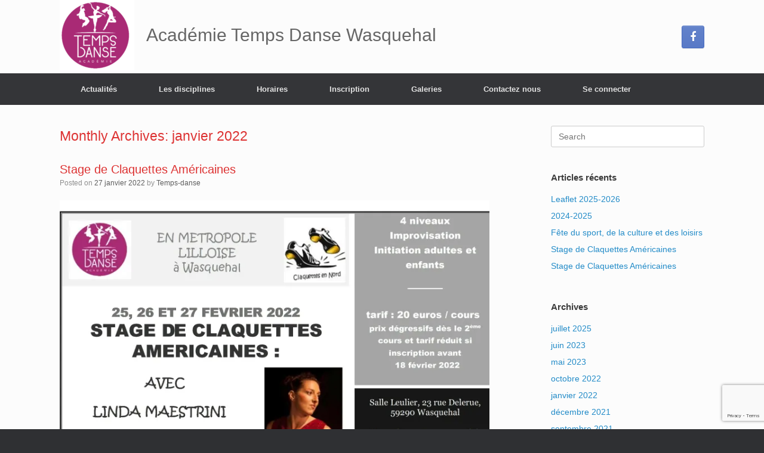

--- FILE ---
content_type: text/html; charset=utf-8
request_url: https://www.google.com/recaptcha/api2/anchor?ar=1&k=6LdnAjkeAAAAACbGfsEFRNryO9yxTFjwjpwwfWDE&co=aHR0cHM6Ly90ZW1wc2RhbnNlLWFzc28ub3JnOjQ0Mw..&hl=en&v=PoyoqOPhxBO7pBk68S4YbpHZ&size=invisible&anchor-ms=20000&execute-ms=30000&cb=wt8ezbg17zjz
body_size: 48656
content:
<!DOCTYPE HTML><html dir="ltr" lang="en"><head><meta http-equiv="Content-Type" content="text/html; charset=UTF-8">
<meta http-equiv="X-UA-Compatible" content="IE=edge">
<title>reCAPTCHA</title>
<style type="text/css">
/* cyrillic-ext */
@font-face {
  font-family: 'Roboto';
  font-style: normal;
  font-weight: 400;
  font-stretch: 100%;
  src: url(//fonts.gstatic.com/s/roboto/v48/KFO7CnqEu92Fr1ME7kSn66aGLdTylUAMa3GUBHMdazTgWw.woff2) format('woff2');
  unicode-range: U+0460-052F, U+1C80-1C8A, U+20B4, U+2DE0-2DFF, U+A640-A69F, U+FE2E-FE2F;
}
/* cyrillic */
@font-face {
  font-family: 'Roboto';
  font-style: normal;
  font-weight: 400;
  font-stretch: 100%;
  src: url(//fonts.gstatic.com/s/roboto/v48/KFO7CnqEu92Fr1ME7kSn66aGLdTylUAMa3iUBHMdazTgWw.woff2) format('woff2');
  unicode-range: U+0301, U+0400-045F, U+0490-0491, U+04B0-04B1, U+2116;
}
/* greek-ext */
@font-face {
  font-family: 'Roboto';
  font-style: normal;
  font-weight: 400;
  font-stretch: 100%;
  src: url(//fonts.gstatic.com/s/roboto/v48/KFO7CnqEu92Fr1ME7kSn66aGLdTylUAMa3CUBHMdazTgWw.woff2) format('woff2');
  unicode-range: U+1F00-1FFF;
}
/* greek */
@font-face {
  font-family: 'Roboto';
  font-style: normal;
  font-weight: 400;
  font-stretch: 100%;
  src: url(//fonts.gstatic.com/s/roboto/v48/KFO7CnqEu92Fr1ME7kSn66aGLdTylUAMa3-UBHMdazTgWw.woff2) format('woff2');
  unicode-range: U+0370-0377, U+037A-037F, U+0384-038A, U+038C, U+038E-03A1, U+03A3-03FF;
}
/* math */
@font-face {
  font-family: 'Roboto';
  font-style: normal;
  font-weight: 400;
  font-stretch: 100%;
  src: url(//fonts.gstatic.com/s/roboto/v48/KFO7CnqEu92Fr1ME7kSn66aGLdTylUAMawCUBHMdazTgWw.woff2) format('woff2');
  unicode-range: U+0302-0303, U+0305, U+0307-0308, U+0310, U+0312, U+0315, U+031A, U+0326-0327, U+032C, U+032F-0330, U+0332-0333, U+0338, U+033A, U+0346, U+034D, U+0391-03A1, U+03A3-03A9, U+03B1-03C9, U+03D1, U+03D5-03D6, U+03F0-03F1, U+03F4-03F5, U+2016-2017, U+2034-2038, U+203C, U+2040, U+2043, U+2047, U+2050, U+2057, U+205F, U+2070-2071, U+2074-208E, U+2090-209C, U+20D0-20DC, U+20E1, U+20E5-20EF, U+2100-2112, U+2114-2115, U+2117-2121, U+2123-214F, U+2190, U+2192, U+2194-21AE, U+21B0-21E5, U+21F1-21F2, U+21F4-2211, U+2213-2214, U+2216-22FF, U+2308-230B, U+2310, U+2319, U+231C-2321, U+2336-237A, U+237C, U+2395, U+239B-23B7, U+23D0, U+23DC-23E1, U+2474-2475, U+25AF, U+25B3, U+25B7, U+25BD, U+25C1, U+25CA, U+25CC, U+25FB, U+266D-266F, U+27C0-27FF, U+2900-2AFF, U+2B0E-2B11, U+2B30-2B4C, U+2BFE, U+3030, U+FF5B, U+FF5D, U+1D400-1D7FF, U+1EE00-1EEFF;
}
/* symbols */
@font-face {
  font-family: 'Roboto';
  font-style: normal;
  font-weight: 400;
  font-stretch: 100%;
  src: url(//fonts.gstatic.com/s/roboto/v48/KFO7CnqEu92Fr1ME7kSn66aGLdTylUAMaxKUBHMdazTgWw.woff2) format('woff2');
  unicode-range: U+0001-000C, U+000E-001F, U+007F-009F, U+20DD-20E0, U+20E2-20E4, U+2150-218F, U+2190, U+2192, U+2194-2199, U+21AF, U+21E6-21F0, U+21F3, U+2218-2219, U+2299, U+22C4-22C6, U+2300-243F, U+2440-244A, U+2460-24FF, U+25A0-27BF, U+2800-28FF, U+2921-2922, U+2981, U+29BF, U+29EB, U+2B00-2BFF, U+4DC0-4DFF, U+FFF9-FFFB, U+10140-1018E, U+10190-1019C, U+101A0, U+101D0-101FD, U+102E0-102FB, U+10E60-10E7E, U+1D2C0-1D2D3, U+1D2E0-1D37F, U+1F000-1F0FF, U+1F100-1F1AD, U+1F1E6-1F1FF, U+1F30D-1F30F, U+1F315, U+1F31C, U+1F31E, U+1F320-1F32C, U+1F336, U+1F378, U+1F37D, U+1F382, U+1F393-1F39F, U+1F3A7-1F3A8, U+1F3AC-1F3AF, U+1F3C2, U+1F3C4-1F3C6, U+1F3CA-1F3CE, U+1F3D4-1F3E0, U+1F3ED, U+1F3F1-1F3F3, U+1F3F5-1F3F7, U+1F408, U+1F415, U+1F41F, U+1F426, U+1F43F, U+1F441-1F442, U+1F444, U+1F446-1F449, U+1F44C-1F44E, U+1F453, U+1F46A, U+1F47D, U+1F4A3, U+1F4B0, U+1F4B3, U+1F4B9, U+1F4BB, U+1F4BF, U+1F4C8-1F4CB, U+1F4D6, U+1F4DA, U+1F4DF, U+1F4E3-1F4E6, U+1F4EA-1F4ED, U+1F4F7, U+1F4F9-1F4FB, U+1F4FD-1F4FE, U+1F503, U+1F507-1F50B, U+1F50D, U+1F512-1F513, U+1F53E-1F54A, U+1F54F-1F5FA, U+1F610, U+1F650-1F67F, U+1F687, U+1F68D, U+1F691, U+1F694, U+1F698, U+1F6AD, U+1F6B2, U+1F6B9-1F6BA, U+1F6BC, U+1F6C6-1F6CF, U+1F6D3-1F6D7, U+1F6E0-1F6EA, U+1F6F0-1F6F3, U+1F6F7-1F6FC, U+1F700-1F7FF, U+1F800-1F80B, U+1F810-1F847, U+1F850-1F859, U+1F860-1F887, U+1F890-1F8AD, U+1F8B0-1F8BB, U+1F8C0-1F8C1, U+1F900-1F90B, U+1F93B, U+1F946, U+1F984, U+1F996, U+1F9E9, U+1FA00-1FA6F, U+1FA70-1FA7C, U+1FA80-1FA89, U+1FA8F-1FAC6, U+1FACE-1FADC, U+1FADF-1FAE9, U+1FAF0-1FAF8, U+1FB00-1FBFF;
}
/* vietnamese */
@font-face {
  font-family: 'Roboto';
  font-style: normal;
  font-weight: 400;
  font-stretch: 100%;
  src: url(//fonts.gstatic.com/s/roboto/v48/KFO7CnqEu92Fr1ME7kSn66aGLdTylUAMa3OUBHMdazTgWw.woff2) format('woff2');
  unicode-range: U+0102-0103, U+0110-0111, U+0128-0129, U+0168-0169, U+01A0-01A1, U+01AF-01B0, U+0300-0301, U+0303-0304, U+0308-0309, U+0323, U+0329, U+1EA0-1EF9, U+20AB;
}
/* latin-ext */
@font-face {
  font-family: 'Roboto';
  font-style: normal;
  font-weight: 400;
  font-stretch: 100%;
  src: url(//fonts.gstatic.com/s/roboto/v48/KFO7CnqEu92Fr1ME7kSn66aGLdTylUAMa3KUBHMdazTgWw.woff2) format('woff2');
  unicode-range: U+0100-02BA, U+02BD-02C5, U+02C7-02CC, U+02CE-02D7, U+02DD-02FF, U+0304, U+0308, U+0329, U+1D00-1DBF, U+1E00-1E9F, U+1EF2-1EFF, U+2020, U+20A0-20AB, U+20AD-20C0, U+2113, U+2C60-2C7F, U+A720-A7FF;
}
/* latin */
@font-face {
  font-family: 'Roboto';
  font-style: normal;
  font-weight: 400;
  font-stretch: 100%;
  src: url(//fonts.gstatic.com/s/roboto/v48/KFO7CnqEu92Fr1ME7kSn66aGLdTylUAMa3yUBHMdazQ.woff2) format('woff2');
  unicode-range: U+0000-00FF, U+0131, U+0152-0153, U+02BB-02BC, U+02C6, U+02DA, U+02DC, U+0304, U+0308, U+0329, U+2000-206F, U+20AC, U+2122, U+2191, U+2193, U+2212, U+2215, U+FEFF, U+FFFD;
}
/* cyrillic-ext */
@font-face {
  font-family: 'Roboto';
  font-style: normal;
  font-weight: 500;
  font-stretch: 100%;
  src: url(//fonts.gstatic.com/s/roboto/v48/KFO7CnqEu92Fr1ME7kSn66aGLdTylUAMa3GUBHMdazTgWw.woff2) format('woff2');
  unicode-range: U+0460-052F, U+1C80-1C8A, U+20B4, U+2DE0-2DFF, U+A640-A69F, U+FE2E-FE2F;
}
/* cyrillic */
@font-face {
  font-family: 'Roboto';
  font-style: normal;
  font-weight: 500;
  font-stretch: 100%;
  src: url(//fonts.gstatic.com/s/roboto/v48/KFO7CnqEu92Fr1ME7kSn66aGLdTylUAMa3iUBHMdazTgWw.woff2) format('woff2');
  unicode-range: U+0301, U+0400-045F, U+0490-0491, U+04B0-04B1, U+2116;
}
/* greek-ext */
@font-face {
  font-family: 'Roboto';
  font-style: normal;
  font-weight: 500;
  font-stretch: 100%;
  src: url(//fonts.gstatic.com/s/roboto/v48/KFO7CnqEu92Fr1ME7kSn66aGLdTylUAMa3CUBHMdazTgWw.woff2) format('woff2');
  unicode-range: U+1F00-1FFF;
}
/* greek */
@font-face {
  font-family: 'Roboto';
  font-style: normal;
  font-weight: 500;
  font-stretch: 100%;
  src: url(//fonts.gstatic.com/s/roboto/v48/KFO7CnqEu92Fr1ME7kSn66aGLdTylUAMa3-UBHMdazTgWw.woff2) format('woff2');
  unicode-range: U+0370-0377, U+037A-037F, U+0384-038A, U+038C, U+038E-03A1, U+03A3-03FF;
}
/* math */
@font-face {
  font-family: 'Roboto';
  font-style: normal;
  font-weight: 500;
  font-stretch: 100%;
  src: url(//fonts.gstatic.com/s/roboto/v48/KFO7CnqEu92Fr1ME7kSn66aGLdTylUAMawCUBHMdazTgWw.woff2) format('woff2');
  unicode-range: U+0302-0303, U+0305, U+0307-0308, U+0310, U+0312, U+0315, U+031A, U+0326-0327, U+032C, U+032F-0330, U+0332-0333, U+0338, U+033A, U+0346, U+034D, U+0391-03A1, U+03A3-03A9, U+03B1-03C9, U+03D1, U+03D5-03D6, U+03F0-03F1, U+03F4-03F5, U+2016-2017, U+2034-2038, U+203C, U+2040, U+2043, U+2047, U+2050, U+2057, U+205F, U+2070-2071, U+2074-208E, U+2090-209C, U+20D0-20DC, U+20E1, U+20E5-20EF, U+2100-2112, U+2114-2115, U+2117-2121, U+2123-214F, U+2190, U+2192, U+2194-21AE, U+21B0-21E5, U+21F1-21F2, U+21F4-2211, U+2213-2214, U+2216-22FF, U+2308-230B, U+2310, U+2319, U+231C-2321, U+2336-237A, U+237C, U+2395, U+239B-23B7, U+23D0, U+23DC-23E1, U+2474-2475, U+25AF, U+25B3, U+25B7, U+25BD, U+25C1, U+25CA, U+25CC, U+25FB, U+266D-266F, U+27C0-27FF, U+2900-2AFF, U+2B0E-2B11, U+2B30-2B4C, U+2BFE, U+3030, U+FF5B, U+FF5D, U+1D400-1D7FF, U+1EE00-1EEFF;
}
/* symbols */
@font-face {
  font-family: 'Roboto';
  font-style: normal;
  font-weight: 500;
  font-stretch: 100%;
  src: url(//fonts.gstatic.com/s/roboto/v48/KFO7CnqEu92Fr1ME7kSn66aGLdTylUAMaxKUBHMdazTgWw.woff2) format('woff2');
  unicode-range: U+0001-000C, U+000E-001F, U+007F-009F, U+20DD-20E0, U+20E2-20E4, U+2150-218F, U+2190, U+2192, U+2194-2199, U+21AF, U+21E6-21F0, U+21F3, U+2218-2219, U+2299, U+22C4-22C6, U+2300-243F, U+2440-244A, U+2460-24FF, U+25A0-27BF, U+2800-28FF, U+2921-2922, U+2981, U+29BF, U+29EB, U+2B00-2BFF, U+4DC0-4DFF, U+FFF9-FFFB, U+10140-1018E, U+10190-1019C, U+101A0, U+101D0-101FD, U+102E0-102FB, U+10E60-10E7E, U+1D2C0-1D2D3, U+1D2E0-1D37F, U+1F000-1F0FF, U+1F100-1F1AD, U+1F1E6-1F1FF, U+1F30D-1F30F, U+1F315, U+1F31C, U+1F31E, U+1F320-1F32C, U+1F336, U+1F378, U+1F37D, U+1F382, U+1F393-1F39F, U+1F3A7-1F3A8, U+1F3AC-1F3AF, U+1F3C2, U+1F3C4-1F3C6, U+1F3CA-1F3CE, U+1F3D4-1F3E0, U+1F3ED, U+1F3F1-1F3F3, U+1F3F5-1F3F7, U+1F408, U+1F415, U+1F41F, U+1F426, U+1F43F, U+1F441-1F442, U+1F444, U+1F446-1F449, U+1F44C-1F44E, U+1F453, U+1F46A, U+1F47D, U+1F4A3, U+1F4B0, U+1F4B3, U+1F4B9, U+1F4BB, U+1F4BF, U+1F4C8-1F4CB, U+1F4D6, U+1F4DA, U+1F4DF, U+1F4E3-1F4E6, U+1F4EA-1F4ED, U+1F4F7, U+1F4F9-1F4FB, U+1F4FD-1F4FE, U+1F503, U+1F507-1F50B, U+1F50D, U+1F512-1F513, U+1F53E-1F54A, U+1F54F-1F5FA, U+1F610, U+1F650-1F67F, U+1F687, U+1F68D, U+1F691, U+1F694, U+1F698, U+1F6AD, U+1F6B2, U+1F6B9-1F6BA, U+1F6BC, U+1F6C6-1F6CF, U+1F6D3-1F6D7, U+1F6E0-1F6EA, U+1F6F0-1F6F3, U+1F6F7-1F6FC, U+1F700-1F7FF, U+1F800-1F80B, U+1F810-1F847, U+1F850-1F859, U+1F860-1F887, U+1F890-1F8AD, U+1F8B0-1F8BB, U+1F8C0-1F8C1, U+1F900-1F90B, U+1F93B, U+1F946, U+1F984, U+1F996, U+1F9E9, U+1FA00-1FA6F, U+1FA70-1FA7C, U+1FA80-1FA89, U+1FA8F-1FAC6, U+1FACE-1FADC, U+1FADF-1FAE9, U+1FAF0-1FAF8, U+1FB00-1FBFF;
}
/* vietnamese */
@font-face {
  font-family: 'Roboto';
  font-style: normal;
  font-weight: 500;
  font-stretch: 100%;
  src: url(//fonts.gstatic.com/s/roboto/v48/KFO7CnqEu92Fr1ME7kSn66aGLdTylUAMa3OUBHMdazTgWw.woff2) format('woff2');
  unicode-range: U+0102-0103, U+0110-0111, U+0128-0129, U+0168-0169, U+01A0-01A1, U+01AF-01B0, U+0300-0301, U+0303-0304, U+0308-0309, U+0323, U+0329, U+1EA0-1EF9, U+20AB;
}
/* latin-ext */
@font-face {
  font-family: 'Roboto';
  font-style: normal;
  font-weight: 500;
  font-stretch: 100%;
  src: url(//fonts.gstatic.com/s/roboto/v48/KFO7CnqEu92Fr1ME7kSn66aGLdTylUAMa3KUBHMdazTgWw.woff2) format('woff2');
  unicode-range: U+0100-02BA, U+02BD-02C5, U+02C7-02CC, U+02CE-02D7, U+02DD-02FF, U+0304, U+0308, U+0329, U+1D00-1DBF, U+1E00-1E9F, U+1EF2-1EFF, U+2020, U+20A0-20AB, U+20AD-20C0, U+2113, U+2C60-2C7F, U+A720-A7FF;
}
/* latin */
@font-face {
  font-family: 'Roboto';
  font-style: normal;
  font-weight: 500;
  font-stretch: 100%;
  src: url(//fonts.gstatic.com/s/roboto/v48/KFO7CnqEu92Fr1ME7kSn66aGLdTylUAMa3yUBHMdazQ.woff2) format('woff2');
  unicode-range: U+0000-00FF, U+0131, U+0152-0153, U+02BB-02BC, U+02C6, U+02DA, U+02DC, U+0304, U+0308, U+0329, U+2000-206F, U+20AC, U+2122, U+2191, U+2193, U+2212, U+2215, U+FEFF, U+FFFD;
}
/* cyrillic-ext */
@font-face {
  font-family: 'Roboto';
  font-style: normal;
  font-weight: 900;
  font-stretch: 100%;
  src: url(//fonts.gstatic.com/s/roboto/v48/KFO7CnqEu92Fr1ME7kSn66aGLdTylUAMa3GUBHMdazTgWw.woff2) format('woff2');
  unicode-range: U+0460-052F, U+1C80-1C8A, U+20B4, U+2DE0-2DFF, U+A640-A69F, U+FE2E-FE2F;
}
/* cyrillic */
@font-face {
  font-family: 'Roboto';
  font-style: normal;
  font-weight: 900;
  font-stretch: 100%;
  src: url(//fonts.gstatic.com/s/roboto/v48/KFO7CnqEu92Fr1ME7kSn66aGLdTylUAMa3iUBHMdazTgWw.woff2) format('woff2');
  unicode-range: U+0301, U+0400-045F, U+0490-0491, U+04B0-04B1, U+2116;
}
/* greek-ext */
@font-face {
  font-family: 'Roboto';
  font-style: normal;
  font-weight: 900;
  font-stretch: 100%;
  src: url(//fonts.gstatic.com/s/roboto/v48/KFO7CnqEu92Fr1ME7kSn66aGLdTylUAMa3CUBHMdazTgWw.woff2) format('woff2');
  unicode-range: U+1F00-1FFF;
}
/* greek */
@font-face {
  font-family: 'Roboto';
  font-style: normal;
  font-weight: 900;
  font-stretch: 100%;
  src: url(//fonts.gstatic.com/s/roboto/v48/KFO7CnqEu92Fr1ME7kSn66aGLdTylUAMa3-UBHMdazTgWw.woff2) format('woff2');
  unicode-range: U+0370-0377, U+037A-037F, U+0384-038A, U+038C, U+038E-03A1, U+03A3-03FF;
}
/* math */
@font-face {
  font-family: 'Roboto';
  font-style: normal;
  font-weight: 900;
  font-stretch: 100%;
  src: url(//fonts.gstatic.com/s/roboto/v48/KFO7CnqEu92Fr1ME7kSn66aGLdTylUAMawCUBHMdazTgWw.woff2) format('woff2');
  unicode-range: U+0302-0303, U+0305, U+0307-0308, U+0310, U+0312, U+0315, U+031A, U+0326-0327, U+032C, U+032F-0330, U+0332-0333, U+0338, U+033A, U+0346, U+034D, U+0391-03A1, U+03A3-03A9, U+03B1-03C9, U+03D1, U+03D5-03D6, U+03F0-03F1, U+03F4-03F5, U+2016-2017, U+2034-2038, U+203C, U+2040, U+2043, U+2047, U+2050, U+2057, U+205F, U+2070-2071, U+2074-208E, U+2090-209C, U+20D0-20DC, U+20E1, U+20E5-20EF, U+2100-2112, U+2114-2115, U+2117-2121, U+2123-214F, U+2190, U+2192, U+2194-21AE, U+21B0-21E5, U+21F1-21F2, U+21F4-2211, U+2213-2214, U+2216-22FF, U+2308-230B, U+2310, U+2319, U+231C-2321, U+2336-237A, U+237C, U+2395, U+239B-23B7, U+23D0, U+23DC-23E1, U+2474-2475, U+25AF, U+25B3, U+25B7, U+25BD, U+25C1, U+25CA, U+25CC, U+25FB, U+266D-266F, U+27C0-27FF, U+2900-2AFF, U+2B0E-2B11, U+2B30-2B4C, U+2BFE, U+3030, U+FF5B, U+FF5D, U+1D400-1D7FF, U+1EE00-1EEFF;
}
/* symbols */
@font-face {
  font-family: 'Roboto';
  font-style: normal;
  font-weight: 900;
  font-stretch: 100%;
  src: url(//fonts.gstatic.com/s/roboto/v48/KFO7CnqEu92Fr1ME7kSn66aGLdTylUAMaxKUBHMdazTgWw.woff2) format('woff2');
  unicode-range: U+0001-000C, U+000E-001F, U+007F-009F, U+20DD-20E0, U+20E2-20E4, U+2150-218F, U+2190, U+2192, U+2194-2199, U+21AF, U+21E6-21F0, U+21F3, U+2218-2219, U+2299, U+22C4-22C6, U+2300-243F, U+2440-244A, U+2460-24FF, U+25A0-27BF, U+2800-28FF, U+2921-2922, U+2981, U+29BF, U+29EB, U+2B00-2BFF, U+4DC0-4DFF, U+FFF9-FFFB, U+10140-1018E, U+10190-1019C, U+101A0, U+101D0-101FD, U+102E0-102FB, U+10E60-10E7E, U+1D2C0-1D2D3, U+1D2E0-1D37F, U+1F000-1F0FF, U+1F100-1F1AD, U+1F1E6-1F1FF, U+1F30D-1F30F, U+1F315, U+1F31C, U+1F31E, U+1F320-1F32C, U+1F336, U+1F378, U+1F37D, U+1F382, U+1F393-1F39F, U+1F3A7-1F3A8, U+1F3AC-1F3AF, U+1F3C2, U+1F3C4-1F3C6, U+1F3CA-1F3CE, U+1F3D4-1F3E0, U+1F3ED, U+1F3F1-1F3F3, U+1F3F5-1F3F7, U+1F408, U+1F415, U+1F41F, U+1F426, U+1F43F, U+1F441-1F442, U+1F444, U+1F446-1F449, U+1F44C-1F44E, U+1F453, U+1F46A, U+1F47D, U+1F4A3, U+1F4B0, U+1F4B3, U+1F4B9, U+1F4BB, U+1F4BF, U+1F4C8-1F4CB, U+1F4D6, U+1F4DA, U+1F4DF, U+1F4E3-1F4E6, U+1F4EA-1F4ED, U+1F4F7, U+1F4F9-1F4FB, U+1F4FD-1F4FE, U+1F503, U+1F507-1F50B, U+1F50D, U+1F512-1F513, U+1F53E-1F54A, U+1F54F-1F5FA, U+1F610, U+1F650-1F67F, U+1F687, U+1F68D, U+1F691, U+1F694, U+1F698, U+1F6AD, U+1F6B2, U+1F6B9-1F6BA, U+1F6BC, U+1F6C6-1F6CF, U+1F6D3-1F6D7, U+1F6E0-1F6EA, U+1F6F0-1F6F3, U+1F6F7-1F6FC, U+1F700-1F7FF, U+1F800-1F80B, U+1F810-1F847, U+1F850-1F859, U+1F860-1F887, U+1F890-1F8AD, U+1F8B0-1F8BB, U+1F8C0-1F8C1, U+1F900-1F90B, U+1F93B, U+1F946, U+1F984, U+1F996, U+1F9E9, U+1FA00-1FA6F, U+1FA70-1FA7C, U+1FA80-1FA89, U+1FA8F-1FAC6, U+1FACE-1FADC, U+1FADF-1FAE9, U+1FAF0-1FAF8, U+1FB00-1FBFF;
}
/* vietnamese */
@font-face {
  font-family: 'Roboto';
  font-style: normal;
  font-weight: 900;
  font-stretch: 100%;
  src: url(//fonts.gstatic.com/s/roboto/v48/KFO7CnqEu92Fr1ME7kSn66aGLdTylUAMa3OUBHMdazTgWw.woff2) format('woff2');
  unicode-range: U+0102-0103, U+0110-0111, U+0128-0129, U+0168-0169, U+01A0-01A1, U+01AF-01B0, U+0300-0301, U+0303-0304, U+0308-0309, U+0323, U+0329, U+1EA0-1EF9, U+20AB;
}
/* latin-ext */
@font-face {
  font-family: 'Roboto';
  font-style: normal;
  font-weight: 900;
  font-stretch: 100%;
  src: url(//fonts.gstatic.com/s/roboto/v48/KFO7CnqEu92Fr1ME7kSn66aGLdTylUAMa3KUBHMdazTgWw.woff2) format('woff2');
  unicode-range: U+0100-02BA, U+02BD-02C5, U+02C7-02CC, U+02CE-02D7, U+02DD-02FF, U+0304, U+0308, U+0329, U+1D00-1DBF, U+1E00-1E9F, U+1EF2-1EFF, U+2020, U+20A0-20AB, U+20AD-20C0, U+2113, U+2C60-2C7F, U+A720-A7FF;
}
/* latin */
@font-face {
  font-family: 'Roboto';
  font-style: normal;
  font-weight: 900;
  font-stretch: 100%;
  src: url(//fonts.gstatic.com/s/roboto/v48/KFO7CnqEu92Fr1ME7kSn66aGLdTylUAMa3yUBHMdazQ.woff2) format('woff2');
  unicode-range: U+0000-00FF, U+0131, U+0152-0153, U+02BB-02BC, U+02C6, U+02DA, U+02DC, U+0304, U+0308, U+0329, U+2000-206F, U+20AC, U+2122, U+2191, U+2193, U+2212, U+2215, U+FEFF, U+FFFD;
}

</style>
<link rel="stylesheet" type="text/css" href="https://www.gstatic.com/recaptcha/releases/PoyoqOPhxBO7pBk68S4YbpHZ/styles__ltr.css">
<script nonce="MPTcf1KRhdmrfaWXJk-5yw" type="text/javascript">window['__recaptcha_api'] = 'https://www.google.com/recaptcha/api2/';</script>
<script type="text/javascript" src="https://www.gstatic.com/recaptcha/releases/PoyoqOPhxBO7pBk68S4YbpHZ/recaptcha__en.js" nonce="MPTcf1KRhdmrfaWXJk-5yw">
      
    </script></head>
<body><div id="rc-anchor-alert" class="rc-anchor-alert"></div>
<input type="hidden" id="recaptcha-token" value="[base64]">
<script type="text/javascript" nonce="MPTcf1KRhdmrfaWXJk-5yw">
      recaptcha.anchor.Main.init("[\x22ainput\x22,[\x22bgdata\x22,\x22\x22,\[base64]/[base64]/UltIKytdPWE6KGE8MjA0OD9SW0grK109YT4+NnwxOTI6KChhJjY0NTEyKT09NTUyOTYmJnErMTxoLmxlbmd0aCYmKGguY2hhckNvZGVBdChxKzEpJjY0NTEyKT09NTYzMjA/[base64]/MjU1OlI/[base64]/[base64]/[base64]/[base64]/[base64]/[base64]/[base64]/[base64]/[base64]/[base64]\x22,\[base64]\\u003d\x22,\x22HnFSBsONGMKQXMK9wqxawpdNf8OmC3JvwoXCmcOkwrXDojh3W33CmxF5OsKJZUPCj1fDjm7CuMK8dsOsw4/CjcOmd8O/e0zCiMOWwrRYw5QIaMObwr/DuDXCiMKdcAFYwqQBwr3CogzDrijCnCEfwrN1Aw/CrcObwpDDtMKeRcOIwqbCthTDrCJ9QBTCvhsNUVpwwqLCj8OEJMKGw5wcw7nCv0PCtMORJVTCq8OGwq3Cplgnw7J5wrPCsmbDtMORwqI2wogyBg3DpDfCm8K/w4Egw5TCpsKXwr7ChcKiIhg2wr7DhgJhK0PCv8K9G8O4IsKhwoB8WMK0FMKpwr8EDGphEDpEwp7DolrCu2QMLcOvdmHDssKyOkDCjMK4KcOgw6tpHE/CvxRseBvDqHBkwrFawofDr1ccw5QUGMKxTl4VD8OXw4QpwphMWiJeGMO/w6I1WMK9c8KPZcO4XjPCpsOtw5Vqw6zDnsOsw4XDt8OQQCDDh8K5J8OEMMKPM33DhC3DlsOIw4PCvcO/[base64]/KBtaJlrDm3kNwovCoMK0w4PCusO+wrTDkQPCnGLDrGDDkTfDqcKkRMKSwp4owq5pUltrwqDCtnFfw6ggLkZsw6tFG8KFGBrCv152wqM0asKEOcKywrQjw7HDv8O4S8OOMcOQMkMqw7/DhMKTWVVLZ8KAwqEKwo/[base64]/[base64]/[base64]/Dj37CtHpzS8OgwoZGFMKnBnfCiVNtwq/CncK5wr7DscOdw5nDnyrCsC/DlMOkw4t3wofCucKqZFJ8WMK2w57DplnDvwPCvkHCnMK3OTxuI09eWkd4w5Mnw755wp/CjsKKwo9Hw7LDtX/Cg2XCrSwcLcKMPiZPG8KMGsKZwpzDuMOJb29YwqbDkcKawqRzw5/DncO1ZE7DhsKpVh/DjEs3wowKR8KeP1RFw7kLwr8owpvDnxbChytew6zDu8KCwosUB8OawpPDl8KDwo7Dj2/CmxF/aznCjsOKXy8YwpVAwpt3w5PDvDF2ZcKcQGRCf1XCpsOWwqjDvjYTwrM8Dxs6BDlxw6h3CDcYw4dVw7VKTx1aw6jDh8Khw7HCn8KvwqtyUsOIwpjCnMKFGkfDqEXCrMKXA8OsVMKRw6jDhsKAeVxWN1fDjE0/EcOhVMKHamUvZGsVwpFtwqXClsK6QjkuIsK6wqvDiMOMN8O7wpzDp8KgFF7Dk0R7w5ETPFNvw4Bjw73DvsO8OcK5VDwUS8KAw5Q4dFtLeU/DlsOaw6E/w4nCiiDDsA1cUXRmwppkwrPDtMKuwrkJw5bCky7CscKkG8O9w7jCi8OCGj7CpCvDjMOxw692Ti5Ewp8owocsw6zCq2bCrCkXL8ONVwFQwrPCiSrCncOqIMK4D8O1OsK7w5nCjcK2w5BaDBFfw6XDqMOIw4/[base64]/DulfDhhY5w5RRFsKNYcK7VG3DksKMwpI+AcKNaDk+SMKbwrxRw7nCvHLDlsOIw5YPK1YOw6c2Z31gw5p5RMOeM2vDrMKNZ0DCj8K8LcKdBkrCglDCo8OTw6jCrcK/[base64]/CqwB3TMOnB8KVIcOcIcOxSXzDgAFBw6vCmRrChgVRRsKLwo4xw4/[base64]/CgMOBwo0NwqlSw59Yw5HClnnCrHPCm33DtW3DuMOwCMORw6PCk8O5wqXCgMOhw63DnWAPB8OFQVXDngM1w5jClSd9wqd+IXTCtBTCkFLCgcOZd8OkOsOCDsOmN0dGImlowod9VMOAw77Cik92w5Mdw4zDgsOPb8KYw5l3w7bDnQ7CvWYcERnDvkvCr28kw7d+w6MMS3/DnMOZw5bCjMK2w78Bw6/Di8O1w6REwr8yZsOWEsOUKcKNa8Khw6PCh8OFworDuMOOKXoVcw5uwpzCscKiD2vDln1lMMKnHsOfw57DsMK9IsOdB8KSw4zDucKBwqPDicOXeBdNw6Ngwo4xDsO3LsOkWsOow4gYNcKyXXDCrEjDrcKUwr8MDFXCpCHDo8KLUMOffcOWO8OKw4YELMKDbDY6Yw/[base64]/w6/Cm8KUV8KlwrDCl1jCm8OAVGLCv3giUcOtw4fCmsKhKRQlw6RFwpovGX4nScOMwpXDksKwwrLCrVPCjMOVw49WKzbCp8KUXcKDwp/[base64]/Dsn7Cr8KTwocJw5/DoSZpwr0Jw5fDqDHDpV3Dp8Kkw6LCpzzCtcK2wonCssOawpoww4fDkSdNemdOwqZoeMKWTsK+PsOrwo91XA3DunnCsS/DqsKNbmPDncKmw7bCsWdFw7jCtcOoRSPCvH8VcMKWYVzDrHIRQGcGAMOJGWkBZ3DDj1fDi0nCocKDw7vDh8OnZsOHai/DocK0f1dXGsK7w5F3AwDDpFhGAMKSw6PCk8KmS8Ocwp/[base64]/Dr8OeL288w5kcwrYLBQwDHcOqwoTCqUzCgMO0URDCp8O3I3UUwrd+wrB3ScK5bsO/[base64]/w57DlD3Dvk1Aw5t9AEZ9w4ArWnPCsCbCuzPCvcOUw6vCh3MGCF3Dq1gMw4nCg8KybHlaNmXDhjgLfMKZwq7CpXnDt13CscOdw63DoR/[base64]/Cm8K+QMKxw7Mpwq/[base64]/DvMKOwpQaw4E2wq3DgFR0OX/Co2YKDMOgG39GXMOsEcKLwr3Dn8OJw6bDg3UIYMOWw4rDgcOoZS/[base64]/[base64]/DtRvDgMObIsOkQGnDicODOQfDtcKDDzYYw7vCmFbDrsOtw4/DiMKswqM5w5bCkcOUZSPDhlDClEQrwo8owrzDgi5ow6/DmzrCmDl8w5TCkgA7NsONw7zCugjDszpKw6kJw7rCtMOKw6BmEH1RPsK4GcOjAsKNwr0JwqfDgcOsw5k4HxEtEsKfHFZTOWMSwrPDlTfCrQBKbgY7w4/CgGYDw7PCiigaw6XDgj/DjsKMIsKdD24Nwq7CosKbwrzDg8Ojw4bCvcOqwpLDo8Ocwr/DthnClTEgw74xwpLCim3DscKRNVYubB0YwqctAng+wpYZeMK2HUVGCHDCrcKxwr3DtsO0w701w7Ngw5JrTmPDimXCkMKMUT5Rwp93WMKCWsOawrd9QMK4wo0iw7tvBAMQw7Ykw50aaMObNXPCvG7ClCdLwr/DgsOAwp/Dn8KXw4fDl1rCrk7DscOeecKTw6vDhcK/AcOuwrHCjiJkw7YMKcK5woxTwo9Aw5fCj8O5F8O3wrpqw45YQCPDk8Kqwr3DlEddwrXDo8KjTcOewq4Mw5rDgi3DlMO3w6/CiMKAckHDlivCi8Obw7gAw7XDtMKHwpFdw5QpDGfDvh3Ckl7Ct8O7O8K2w5wYMwrDrsOcwqRVAxLDj8KVw63DgSXCm8OFw5/DjMOGKD5WWMKYJwjCssOiw54jKsK5w7Zkwr1Yw5LCgsODDU/ClsKbCAZMQ8KHw4Bnf0lrEADCkk/[base64]/DphnCjF7DnALChsKIwr3ClcKCV8O5aV4ew7BgZUFlVsKgRVXDvMOYO8Kxw4sMAnnDkiYtH13DkcK/w6MKV8K1ZShRw7MEw4EOwrJGw7PCiGrCncKXJx0SQsOyXMOsWcK0axVXwo/DuW5Ww4h6aBHCl8KjwpEnWVdXw7wkwp3CoMKDDcKrKicabV3CrsOGbsO/f8KedmsbRkjDt8KlEsKyw7jDs3LDj1MPIyjDgRIQb1wGw4vDnxfDmgXDo3fCr8OOwrTDpsOiIcOEA8Kiw5U3e2wdZcKYw6PDvMKvYMOOcEpUNMKMw6xlw4zCsXlQwovCqMKywoQLw6hnw53Cj3XDiXzDgx/CtsKdbsOVZxh/w5LDrULDtUoybkPDnxHCu8OUw73DnsO7fDlRwqDDp8KpdxfCl8O8w5VOw5FRJMK4L8OLBsKiwqB4esORwq5Yw5zDokV3KhxNF8Oww4JHPsKLeDY9F1kPXMKzQcKswrAAw58Iwo8RV8OCLsKTE8OUCErCriIaw6pewonCocKgbBRSb8KAwq4qdFTDqXTCrzXDuzhGDS/CvD9vbcK/AcKBaHnCocK7wqPCskTDj8Osw51CVjRJwrlUw5zCo2Ztw7rCh0AxQ2fCscKnKGdfw5hXwqhlw7TCgg9dwpPDn8K6OSYIE0p6w5kAwpvDnVUuDcOUVycPw43DosOIUcO3fnrCiMKKBMOPwp/CrMOrADUAeU9JwoXCijsowqHDs8ObwqXDgMOQM2bDsFRuel5Hw4PDicKTQC9bwpzChsKOUkg/[base64]/[base64]/[base64]/CrhjCq8KAw6vDrkLCjiXDj04tW8K1LUkwA2nCkjpWX0ofwqnCl8OdCzNIfSTCsMOsw5AtDQ4bX0PCnsKDwp7DtMKHwoPCsS7DnsKXw4PCiXR3woXDk8OGwqLCpsKUVFbCm8OHwqowwrwmwobCisKmw5lPw7ovF0NEScO0IDXDvy/ChcODXcK7A8K2w47DgsODJcOywpZsCsO1GWDCgT4pw6ofWsO6fsKKbkMnwr5XCMKQTjbDlcKmBgjDl8KYD8OnXXfCg0VQKybCnAPCh3RbHsO1f2FzwoPDkBLDr8OIwq4MwqJgwo/Dg8Ocw6tca1vDisOmwoLDtkfDucKFRsKHw5bDt0rCmUbDlcOcw5bDsjhVO8KNDh7CiRPDm8OMw5zCoTQ4ZEvChHTDtcOnBsOqw73DvSPCu1HCmRptw4PCtMKuUlrChD4jQhPDgsK4b8KrClTDpD/Dl8KAYMKuA8KEw6vDvkF3wpLDqMKwTSo6w53DngPDuGpIwoRnwq/DgUNbESHCoB3CsgxpKlHDsyXCkUrDsgvDpQ8uMxhECWrCjwMIPU8Uw55SQMOpW1UHbgfDnVBhwqF7YsOkf8OmXCtsLcKbw4PDs1owK8KceMOoMsKQw40Twr5Nw7LCmlA8wrVdworDhA3CqsOmIl7ChV4/[base64]/woRUwqnDi2EBwpXCrT/[base64]/[base64]/CpsKPwrkEwqjCiHjCtHkZw4vDulJUeMKiw5DCiUBpwokOY8Kmw4EMfytLUkNjfcK5YyENS8O0wpQKUihlw69Vw7HCo8OgTsKpw4bDqRvChcOHCsO5w7I3QMKowp1ew5NRU8O/SsOhVG/CmmDDt2HCs8KWO8OZwrZhJ8K8w6UeEMO6McOlHgbDmMOMXCfCuxHCssKES3LDhTgxwoRZw5HDn8OKZhnCucOcw5tlw4XCkW/CoDfCgMKqADUWe8KCRsKhwoXDncKJbcOKdQdpHi0dwqzCr0zCpsOlwq/CvsO8VsKrEi/ClANZwo3CtcOcw7bDk8KuHWjCnnIfwqvCg8KIw4xNeD/[base64]/[base64]/DuFjDlx/DlsOpeGzDpxTCsyLDvgFPw6trwpNGwrvDjmwJwoDDomJrwrHCpg3CiUbDhwPDmMKRw5Fpw7nDrcKVEgHCoXLDlDhEFXDDg8Oewq7DoMO9KcKNw70xwr/[base64]/ChsKrwo1PfcKLM8O8EcKtwrHDmXXDjR99wpjDlsOYw5fDrQfCnWgfw6kmQEDChwttAsOlw7NVw6/CncOBPREiN8KXEsOoworDgMOiw4bCnsO4JwzDtcOjY8KPw4HDnhzDv8KvKw56wqoKwpTDicKpw74jK8KacgfDrMOrw6LCkXfDusKWT8OzwqZ9OTs1UiVQG2FfwqDDrcOvb2o4wqLClzwRw4dlZsK/[base64]/DucKow7fCocKEwrl+OTgiwonCmDTCvkbDnMO7wp1kDsOZLilVwocGY8OQw504RcOQw60vw67DqHjCgcKFMcOAbsOEGsOXZsOAGsKnw68YJyDDtSrDsCoEwrRBwqwffkwEKMOYY8OHCMKTfsOAUcObwprCslDCusK5wr05esOdGcKLwrYYLMKkZMO3woLDthgNwpw0TR/Du8Kmf8ObPMOSwqp9wqTCkMKmYzpcIsK7G8OLfsK+cSVSC8K2wrPCqSrDjMOlwpV9IMK/O20rVsOQw5bCvsKyS8Ogw7kRFcKJw64Jf0PDqUHDj8OzwrBkQcKKw4sTHwxxwqA6ScOwJcOtw7Y/T8KqPxpWwp/Ch8OCwoFcw7TDrcKMVlPCkWbCmGkzGcOVw4UlwrrDrGM+dzkoDyB7wog3KEVwPsO/O05GEnvCucKPBMKkwqXDv8KCw6fDqwUaFcKGw4LDnhAbDMOXw515EHXCkVlpWVo4w5HDt8OswrHDs2XDmxRdBcK2UA8awq/Di3B9wqjCvjzCk39Iwr7ChCM1Jx/DvFhEwojDpl3DiMKBwqggcMKUwrZpPhnDv3jDjVpGMcKcw4s0QcOZCxgaGCN4EDjCo3dsOcO2FcOuwqADNFkFwrI7wpfCn1kHLcKKVsO3dynDjnJWRsKDwojDh8OwAcKIw593w6/CsDsQOAgWSMOeYEXCk8OXwoknJcONw7gqUVBlw5jDsMOkwrvCrcK+O8KHw7sEFcKtwpnDhB7CgcKBEMKew50Pw5bDhSQoKyfDlsKoFgwwPcOWL2ZHWjbCvSLDu8O/[base64]/CvsKEJcOVwq0Dwr4qQMOIfMKCw6DDgsK2DmYKw4nCimgLSWx4CcKSRSRdwpfDiXTCvz1DYMKCP8K/QR3CtXHDlcOVw6PCrMOnw7wKPELCmDt+wpRcejonJ8K4Sm9vAlPCvT9Jdkt+bH1hRGYhNxvDnwUKR8KDwrhOwq7Cn8OVC8Oww5Qiw6RUXVPCvMO/[base64]/CicOIZxdQYMKuw5jDrcKbwq/ChcKnEF3CksOrw7bCsWPDsyzChC0jTGfDpsO+woAhLsK6w6NCO8OMGcO8w6UmZlXCqzzCl2nDqWzDtMOLJQTDggIew7HDsRfCgMOUA2tMw5fCusK5w58kw6pvO3pvVzRxLMOOw75Aw7NKw6/DvCtsw6UHw6pEwqo4wqXCscKVNMOpGnR3JsKowqlQMsKbw7DDl8KYw4BfJMOaw5RXL114SsOgaV/[base64]/ClcKRccOwCn7Dv0lPwqnDrsKKbFhbwp3Cp24yw43Cn1/DtMKqwq5KIcOUwrkbcsOkEkrDtBVmw4ZIw6cMw7LClW/DvcOoelbDhSzCmQfDli/CoENkwr1/fV3CpX7ChGsPNMKuw7DDt8KNJxPDuWxYw5XDmcKjwo9kMW7DmMO7QcKSCMK3wrFpPAvCr8KLTAHDqsKnJ0ZeUMORw6jChDPCu8KCw5LClg3CkBomw7nDgMKRQMK4w77CocOkw5HClUTDkSogO8OAOUDCiyTDuXwdGsK7IzAOw49kSTMKDsKGwrjCmcKcIsK/w5XCrUkqwpwswr/[base64]/A1wrb8K3wrlOOMOdA8OdSyYbw6/DmMKYwqQsRGLCljvDucKlchlbQcKWNTfCmXfCkXZyRWQPwq3CmcKZwrbCjl/DjMOrwpULfcK/w6HDi0XCmsKUXMKmw4AfPcKOwrHDvw/Dux/CmsKpwq/CvwfDscKKWMK7w6/CmV9rKMKswpU8d8OabiFIHcK2w7EYwrNFw6PDpU0Ewp/CgSxLb0oiLcKvMBQ1PmHDl295UBdsGigtZTrChznDsBXDnhXCtMKnMyXDiyPCsWhPw5bDvTYjwp11w6DDqGzDs31OeG7CuEwgwoTCmWTDlsO+V3HDpmZswq5lc2XChcKxw6x1w6DCoTACLyk0wpkZf8OSL33Cm8OOw54GbcK4NMKzw4pEwpZWwqdcw4LChcKaTBPCux/DucOGX8KDw4Udw7bCusOjw5nDpA/Co3zDjAcwFMKcw6kgwpw9wpABVMOmBMK6wq/DpMOgVA7ClFrDt8Oow6DCpnPCpMK7wph+wpZRwrtgwppAacO/UnfCkMO4dk5TCMKWw6taQwc+w542wr/DomxPW8O1wrVhw7tvNMODfcKjwpPDkMKUW3zDvQDCgkbCisK5FcO3w4IBVHnCqjzDvMKIwp7CtMKRwrvDrV7Cv8KRwqbDs8OgwoDCjcOKJ8KPRhMtHD3Ci8O9w5vCrS1OWU1xG8OGOzIQwpnDohbDmcO3wofDr8OCw5zDrhrDhx5Rw4bCjhrDuXgtw6zCmcK0UsK/w6fDvcOqw6sRwo1yw7HClWogw5ZEw5pffcKswqPDqMOsFMKGwpHCiTfCicKiworDmsKUd3DCpcOIw4sdw4Rowq4lwpw/w5PDsxPCt8KMw5rDp8KBw4LDmMONw4dCwovDqB/[base64]/[base64]/Rh3CtF4JesOewo4vwqZ5FsOsbMOuSx09wovCqwhKExY7RsO6w7g8aMKdw7TCpV47wo/[base64]/DujnCvy3CkzdRw70dw7whw6fDu8K/w77CtcO/GEjDg8OwHTcYw6ZqwptmwoR7w5cMKF1xw4nDgMOpw4zCncK5wr9Hc25QwpNFOX/Dp8Ohw7/DtsKlw79bw41KXFAOMXMtblxWw7BrwpfChcK/[base64]/Csj7Dl8OaLMORHcK/w5YNcXkYw7hNwrAEZznDllPCvXfDvjHCkC7CgMKTCMOrw5ZswrLDr0TDrcKew6J2wqnDgsKIFjhmEMOcPMKmw4lew7MBw7RlL3XDt0LCi8KTdF/CucOcbxYUw4VNQMKPw4IRw4F7fEI8w5bDuTPCojvDg8OKQcOGC2rChxJIccKow5rDusOVwrzCrjNgCyrDh1TCg8Ogw6HDvXjCtWLDn8OfQGfDgjHCjhrDtWPCkkzDs8Obw61cT8KXR1/CiGFfIjXCqMK4w68hw6slXcOYw5JdwqLCkMKDwpAZwrfDi8Kgw6TCnU7DpjgOwovDiTTCuCEZTFtuQF0FwpN7fsO7wqRSwrhpwpzDqSzDqGpSLyl4wozCh8OUJFklworDocKNw53CpcOFERfCtMKdF2zCozXDvF/Du8O9w6nCnhNrwqwTbxESO8OdIS/Do3klG0jDpMKOwpDClMKDbmXDicOYw5IJGsKaw7vDo8Orw6fCtMKEf8O9wo5NwrMSwrvCt8KZwr/DvsKkwr7Dl8KPw4nCok9kEzLCv8OYWsKLGU1lwqJNwqPClsK1w4TDjCzCsMK2wq/[base64]/Cu8Kfw4bCkW3DhlrDq8OkRcOBAlBpasKZw6XCm8ODwr47w4nCvMO0RsOlw6Bewo0YdXzDmMKqw5Q0Cyxswr9fCAXCqQrDvwLCvDkKw6M1dsKAwqPDoDoUwq92FULDtSjCs8KiHwtfw4YWDsKNwp4sHsKxw44SFX3Co0/[base64]/[base64]/HjJ4dEMQwrYhw5cDw7lwwpjCgBHDpsK/w7Y3wqRYMMOJEjnCvGpZwrzCp8OUwqvCoxbDhmM+eMKVbsKiPcK+NMOEGRXCmDQCPjMzeGXCjzRZwojCsMOcQsKhw60/ZcOfMcK4DsKfS1FsRwlONzXDi00NwrApw7rDgEQoasKuw5nDmcOIGsKuw4seLmcyGsOpwrnCmxLDnxDChMOvaVZEwokTwp9ZRsKybTbCksO7w5jCpAbCsmx7w5DDsmfDiSfCngBvwr7DssOiwr8rw7cFbMKlN2TCvsKDHsOhw4/DkBYCwpjDmcKcDBQPWsOrCVc3TcOfTzDDnsKPw7nDn2tTNQ5dw6bCmMOBwpdowpXCngnDsjQ4wqvCqz9Pwq47XzopTUbCjMK1w7HCmcKww74qPS7CqyNPwpl1LMKYbsK1wpTClwoQaSnClWXCqlM8w48Iw47DvA95dEF/[base64]/CgsOdMcKNwrYBScK/[base64]/CrsOhNcO9JsKNw7VvTcKVwpIIwqDCoMKRNwEWdcOvccKRw4DDjHASw5UowpDCk3fCn3RnC8O0w7YZwoZxB1DDkMOxDmnDuntwdcKvEnLDgkLCrirCnQoRPMKgA8Oww5XDmcK7w5vCv8KXfcKBw4nCvETDi0HDqxN/wrBFw6BhwrJcPcKEw4PDvsOqD8KQwovCtC3CisKKYcOewrbCjMONw4PDgMKww7xQw5QAw4N+AATCrwnCi3ArDMKDcMKsPMK5wqPCgVk/w554PQ/CoSlcw5EaUyzDvsKrwrjCuMKQwrLDlSFpw4fCmcORHsKUw5BawrRrOcK7w6YvO8KnwqHDilnCncKSw5PCtycPE8KJwq1POTbDvsKTIULDgsOzGVZyfQbClFTCr1ZmwqccVcKKDMOjw5PCpsOxGFvDusKawr7DgsKgw4lAw7xbd8K2wo/Cp8KCw4rDtmzCoMKdCSlZaWnDssONwr8aBx4KwonCql1SW8K/wrBMTMK7H1HChS3DlG7DskFLOnTDmMK1w6MIH8KhCRrDucOlT2BRwpXDo8KJwqzDh0LCm3RJw7EFTMKhNsOqfTk2wqfCihvDm8ODMD/DmEduw7bDjMKCwo8gHMOOTwbCv8KUT0PCsElOBMOCIsKzw5HDkcOCPcOdKMOPUCcowpbCvsK8wqXDm8K4fw7DkMOww7FYB8KVwqPCtcK3w5tSNDrCgsKJLgU0VxfDtsOFw4zCrsKcX0ZoXMONGsOHwrcQwp45XC/[base64]/w54DPkVTOz3CgMOrZi/DjsOEw5jDojPCosOkw754GgLDtUvCmnZiwqsed8Kie8OYwoc0eXwXYsOmwplAf8K2KjHCmSHDqzo8SxMYeMKmwoVBfMO3wpVDwqovw53Cj09RwqIOWBPDo8OEXMOpMiLDkRF7BmvDk0vCpcO5d8O5DCcWaW7DusO5wqPDgibDnR4MwqDCsQ/DisKIwqzDm8OSD8OAw6zCssK/aioUI8K/w77DhkF+w5PDg0LCqcKdL0XDtX9me1g4w6fCm1XCgMK5wr3DiEJ/wo8rw7tIwqgwUEvDlC/[base64]/CusOOPsOpfMOiMgfChMOyUcOdXU4hw6kWwpPCu8OdJ8OmFsOrwoHCrQ/Dm1ciw5bDuRzDkTtCwoTCrQglw5BvdE41w6kHw4N3DlLDmxPDpcKSw63CtH7CkcKkLsOwMUxyMMKrFMO2woPDgV3CrcODPsKZEz3CrMK1wprDtcKoDBbCv8OneMKLwrtRwqvDtcOYwr7CocOCVz/CglvDjsKFw7wGwp/CqsKEFgkhKFtZwrHCmmxOcyDCnQREwrbDr8KYw58KEcOJw4V9w4l4wrhEYxbCosKRwrNqU8KDwqg8YsKBwqxpwpPCij04JMK0wqbDmcOXw5QFwpPDmx3CjSQABU0hVm7Cu8Kuw7AcAR4/w7bCjcKDwqjDvjjCtMO8TzAnwpjDnTw2IMO2w67DmcOZT8KlHsOTwpjCpFkbJl/[base64]/EkNoScKdw67Co8OBw7NAKUXCssKYVzNkw7MDNXTCmWnCh8KzQsK+ZMOFWMKmw7nCuSHDm3PCl8Kjw4tGw756F8KgwpzCilzDhG7DgAjDrlfDpXfCvFjDpX4KVFXDjx4pUxJTYMKnRx/Du8OXw6TDgMKEwrYQwoQ5w7DDqX/[base64]/DvcO4OQLCpsOEAxnDozJkJcO8w59vLhlTPzYmw6QQw7wfcmU5wq3DvMOPSnDDsQA9UcODSHLDosO+YMOhw5twXGDCqsOEfUvDpsKBAWk4csOZF8KMP8Osw5TCoMKQwotye8O6HsOLw4chCE3DksKJL13Crzd5wrs1wrJ9F2fDn359woQUVx3Cqj/[base64]/Dm8KKw5JeLMKwbsKrw61JMgvCnmXChiEtw7oBRDDDgMKpwpvDlyooWzpDwqZtwphUwr98Ai/DtGTDkXltw7Vhw4kbwpB5w47CuyjDrMKWwrrCoMKOZicsw7PCggDDrcKUwq7CvyfCqREoTDl4w7/DqyHDqgpLcMOEfsO/w60zNMOQw5PCo8KyOMOCLH9WDCoZYcKVdsKNwo9/[base64]/Dmh8hwr9zwofDg8KRwpVTG1Vqa8Osw4lTwpgxFiMIc8Oew5pKaVMxOErCqU/CkA4Vw4/CrH7DicOXPE5OasKewrXDuwLDplgGK0fDv8OowqpLwrZ6K8KQw6PDusK/wrfDjcOcwrrCiMKjAMOjw4jDhz/DvsKYwp4kcMK3LX5Kwr/CiMORw4jCgFLDmDlDw5vCpFIYwqV0w4/CtcObHxLCs8OUw5pWwrnChU4HXg3CsW3DssKew7bCncKkCsKewqJzFsOsw7XClsO+Zj7Di0/CkUdOwrPDtx/[base64]/DmAvDqsK/wpAgwoN0w5VecEjDlg0nwoPCljLDjcKQasOnwqA5wrfDuMKFSMOMP8K5wqtRJ03Do0MuL8KaCMKEQ8KZwphTGkvCl8K/[base64]/[base64]/[base64]/CrzfChcOCw7vDvx0WE318w57DncKqc8OfQsK1w5g3wqrCj8KIZMKawr4gwpDDpxoFBwV9w4bDo0EqH8Krw7EMwoPCncODay9FGcKvJnbCvUTDsMOPPsKGIkbCnsORwr7DkCTCiMK9LDsbw7FTYUjCgykHw6IjFcOFw5Q/[base64]/Dqi/CqHZhw4Q9CMKPIQ/CgcOuwp7DgsOsQ8KaDcKLSUIsw651wqQPFsO+w43DknLDnydcE8KhIcK4wpjCh8Kgwp7ChsOOwrbCmMK6WcOHFhEtI8KeLXLDq8OUw6soRzQ0IizDncKQw6nDgDRPw5wew7QAQh/ClMOLw7DCmcKMwr1vPMKFwqTDoE7DoMKjNRshwr3Cv00pHcObw6giw6IeW8OYbRdvHkFJw4g+wp7Csg1WwozCk8KbU2fDpMKLwobDm8OUwozDosKFwoNsw4QDw5vDhC9HwpXClQ84w6zDt8O9wo9dw6rDkgUjwonDiEPCuMKww5MSw5gGBMOQEw09wq/Dqz/DvW7CtQXCokjCm8KLc18cwqdZw7PCvQvDicOFw4U6w49te8O4w47DicOcwqHDvB4mwrPCt8OlChxGwpjDtHwJcVVww4fDjFMUFzXCpifCnTHCusOswrTDkGvDhFXDq8K3KH9Bwr3DhsKxworDvcOfDMK8wqw3Ui/Dgjw0wqTDsHMtScKzfMKjWinCosO/KMORecKhwqcfw7PCkVHDscKNesKYScK4wr4oAMK9w6l7wrbCmcOGb08tcsKIw7tIcsKEJ1vDicO8wrxTTMOTw4PCo0PCigMew6Yyw7J+KMKdWMOSYlTDrV1hbMKDwqvDiMK5w4/DsMKYw4fDrQDCgEDCqMKVwpvCn8Khw7HCvw7DscKBCMKNQn/Dl8O4wo/DmcOCw73Co8OowqkVQ8KJwrE9YzcqwowJwoIHLcKKw5TDtGXDncK0wpXCiMOqSwJDwoUSwpfCisKBwptuL8OvFXLDlcOZwoXDt8OHwqbCrn7DuALCqcKDw7/DjMOlw5g0wpERY8OiwokhwqRqacOhw6I4D8Kcw6V9SsKRw7ZQw650wpLCty7DmAfCpEbCt8OiP8KJw4pXwpfDlsO5CsOiJT8OLsKBexNrVcOsPsK2asOPNsKYwr/DtG7DlsKkw7HCqgrDmhxydR3CiAcyw5VHw6ppwofCkl/[base64]/Dg8OxBcO5w6wGEFBlOB/CrMKbNgnDscOTJExMw6TCgH9Pw6vDm8OmVsOJw7nCgMO2THgpKsOZwoE0XcOTb1k9MsOJw7nCi8Kdw6TCrsKmbcKhwqUmE8KewoHClwjDhcOIfHfDqSszwoN8wpDCnMOhwpJ4bELDk8O5VSFSGiFrwrrDhhBdw7HCrsOaTMO/RS9/[base64]/CrsOZA2nChMOfPGXCln07w6XCuSzDp3pQw5hrecKGOEJ3w4TCocKPw5bDrcKbw6rDqDxLMsKMwo3CtMKXKGxQw5vDsmxjwprDnXNiw7LDsMO8FEPDrW/ClMKXA1o1w5fDqMOlwqItwpDChMO5wqppw5fCg8KZKg4HYRlwEcKrw67Dilgzw6BSIFTDqMOSOsODCMO1fVd2wpXDtUFHwpTCoWrDtMKsw5URbMO9woBnfMKQQ8K6w60vwp3DqcKlWwnCiMKvw6/DtcKNwrLCmMK+A2ADw6IMC1fCr8Kpw6TCrsODwozDmcO+wonCtnDDoUJVw6/DisKmJVZ6anfDpwZdwqDDgMKCwo/DvFDCrcKVw4Myw6zClMKew49PIsOKwp/CrWbDmDfDhHRKcwjCqm05UQUlwrE2aMOvXzgMfgnDncOgw4Fuw6NEw73Diz3DpXjDhMKowrzCucKXwo8yDsOvccKpJVB/TMK2w7zCsyZqL0jDvcKuRFPCi8OWwrYyw7rCmRLDiVjCvknCiXHCqMOFR8KQeMOjKMOIPcKfFHk/w6wUw4krGMKyDcOhWzoPwrrDtsKXw7/[base64]/CujkrczXDsMKGwq3CpFzDqi/CqcOMwr7CqHvDtljCvcKQJcKeZ8OYwqPCrsOqOcKze8Ofw5jChSLCsUnCk3dmw4rCj8OMdhJXwoLDgAVVw48Fw6kowolCAW0bwrgPw59HUjtUXRHDmHfCmsO8KzFRwrtYSlLCvy0LdMKJRMONwqvCiXHDo8K+wpbDnMOmcMOkGQjCvg88wq/DjhbCpMORwoUxw5bDvcKXG1zDtxs6wpXDp3pnZDbDkcOqwpwbw4zDmR8eA8KZw6JYw6/[base64]/Cn3dOYmvClMOvAgBJw6/[base64]/Dp05VfsKGT1oiaABSVcKHM8Ovw6/[base64]/DMOeFMKRP0AAwoUzTcOBC27Dg3PDmnzCkMOwSRPCmFjCtMO9wo3Dm2/[base64]/CscKmw7d6wr9zMlXDocKUwp0BF3Med8KXwrvDlMOfLcOFAMKWwpk+KcKPw5LDtcKtLkR/w4jCiAFccQ9cwrnChsOtMMOPczHCqHB8wqRuE03DtMK4w7MUSzZcV8ObwogxJcK7LMKgw4JxwoVVOBzComkFwprDtMOmbHgfwqhkw7JrUsOiw7bCqmTClMOiIsODw5/Cri91NwDDksOpwrTCr0LDlW8Iwo1LNWfCpcOPwo1gd8OxL8KgPVlPw5TCglsdw4djfXLCjsOzAWYWwoNXw5/CoMOvw4YLwqjCkcOEVcKkw5UJayUoMzoQQMKNP8OPwq4Ywo4Ow4lPO8OBZiYxEyc8wobDrxzDn8K9ESk2CWENwoHDvR57OR18ClrDhHbDliw0JAcNwrLDnW7CrCpnWU8IEnRyHMKVw7c/ehHCl8KdwrY1wq5SQsOdJcKNCwESWsK7wolEwrANw7vCv8KJHcOMGnrChMOEdMKUw6LCpRx4woXDqhfCvSTCjMODw4vDrcOrwqs6w7AvJV8ewpV6Qi1fwpXDhsKECsKfw53CmsKAw6EVZ8KUHAcDw5I9C8OEw5UcwpMdZMKmw4cGw4M9wp7DoMOqLxnCgQbDhMO/wqXClHtoWcOvw6HDhHUmUlnChE4tw6xhEsOxw6IRRWXDo8O9WgILwp5hR8Ogw77Ds8K7OcKGVMKkw7XDlMKgaikWwrAmU8ONc8OOwozCjW3Cn8Ky\x22],null,[\x22conf\x22,null,\x226LdnAjkeAAAAACbGfsEFRNryO9yxTFjwjpwwfWDE\x22,0,null,null,null,1,[21,125,63,73,95,87,41,43,42,83,102,105,109,121],[1017145,449],0,null,null,null,null,0,null,0,null,700,1,null,0,\[base64]/76lBhnEnQkZnOKMAhk\\u003d\x22,0,0,null,null,1,null,0,0,null,null,null,0],\x22https://tempsdanse-asso.org:443\x22,null,[3,1,1],null,null,null,1,3600,[\x22https://www.google.com/intl/en/policies/privacy/\x22,\x22https://www.google.com/intl/en/policies/terms/\x22],\x22ZPEsj2CaXz6YrGwJdSvH1h9IJEMVkPLLMxuo/SyBBbM\\u003d\x22,1,0,null,1,1768647170703,0,0,[97],null,[217,247,10,150,8],\x22RC-Xddsve8Ar0393g\x22,null,null,null,null,null,\x220dAFcWeA6VQDST0WTtFMMF4ybEI4vmsCoKggn-X3SH2z2Nzf7OxTqkcdA8TDtZHkLw3uNBxytkAARymGsucTXsX1rR0GLsokbN9A\x22,1768729970355]");
    </script></body></html>